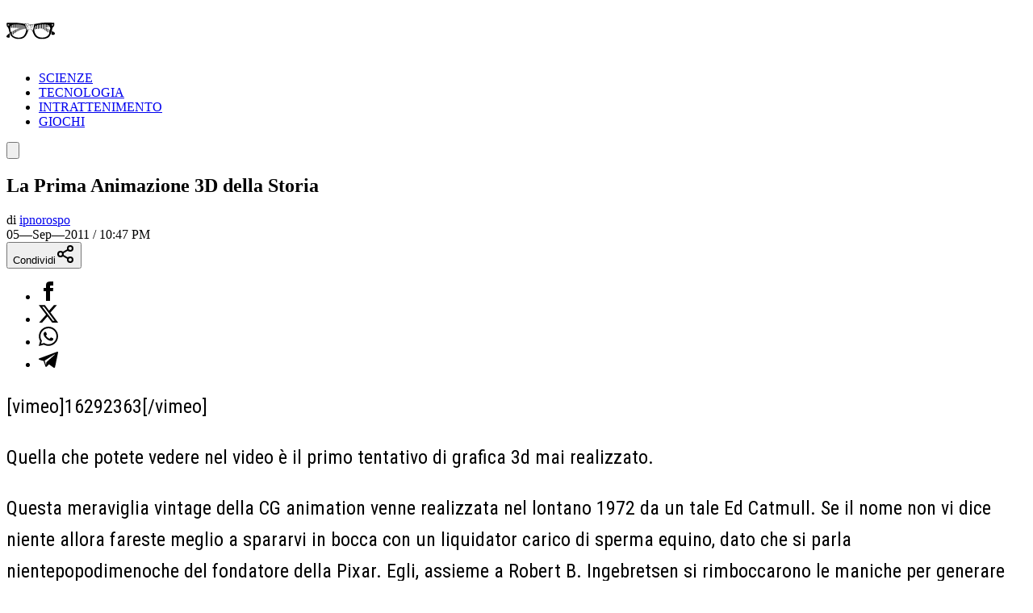

--- FILE ---
content_type: text/x-component
request_url: https://leganerd.com/2026/01/19/allenamento-intenso-e-malattie-autoimmuni-uno-studio-mostra-un-effetto-sorprendente-sui-muscoli-fragili/?_rsc=bj84p
body_size: 99
content:
0:{"b":"4bu-ox16LhfBUN_ekd544","f":[["children","posts","children",["slug","allenamento-intenso-e-malattie-autoimmuni-uno-studio-mostra-un-effetto-sorprendente-sui-muscoli-fragili","d"],[["slug","allenamento-intenso-e-malattie-autoimmuni-uno-studio-mostra-un-effetto-sorprendente-sui-muscoli-fragili","d"],{"children":["__PAGE__",{}]}],null,[null,null],false]],"S":false}


--- FILE ---
content_type: text/x-component
request_url: https://leganerd.com/author/ipnorospo85/?_rsc=bj84p
body_size: 0
content:
0:{"b":"4bu-ox16LhfBUN_ekd544","f":[["children","author",["author",{"children":[["slug","ipnorospo85","d"],{"children":["__PAGE__",{}]}]}],null,[null,null],false]],"S":false}
